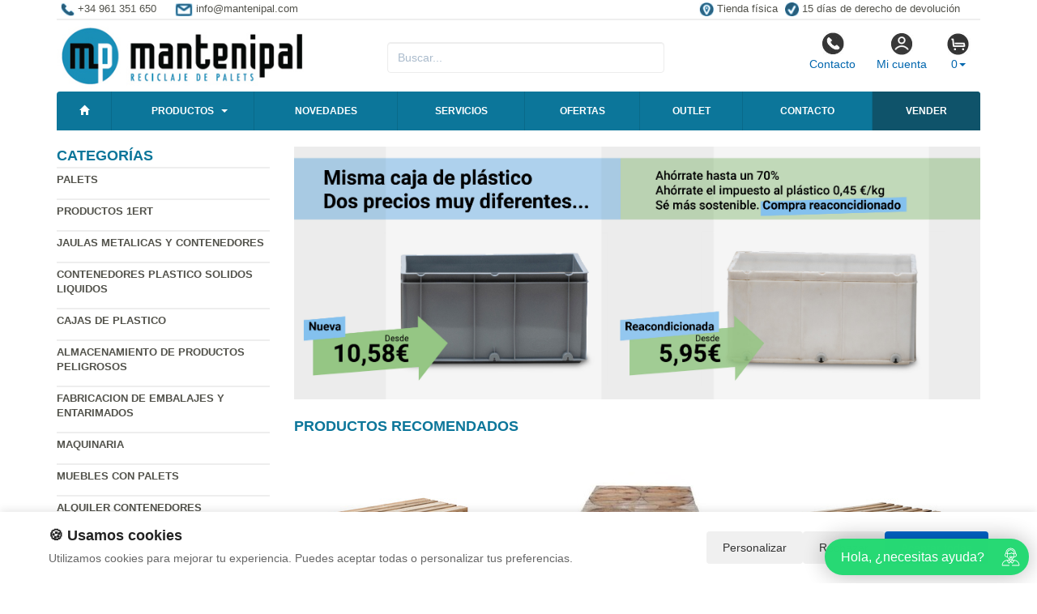

--- FILE ---
content_type: text/html; charset=UTF-8
request_url: https://www.mantenipal.com/productos/embudo-modelo-h11308.html
body_size: 9363
content:
<!DOCTYPE html>
<html lang="es">
<head>
    <title>- Palets - Compra venta,</title>
    <meta name="keywords" content=", palets, palet, embalajes, reciclados, palets de plástico, madera, paleta, pallet, compra de palets, cajas de plástico,  venta de palets, palets metalicos, de fibra madera, embalajes metalicos, reparación, cajas de plastico, palets usados, fabricacion de palets">
    <meta name="description" content=" - Palets - madera usados,reciclados, compra venta, de fibra, cajas plástico, fabricación, embalajes de madera, recogida de palets en desuso, gestor de residuos autorizado, cajas y contenedores plástico.">
    <meta charset="utf-8">
    <meta http-equiv="X-UA-Compatible" content="IE=edge">
    <meta name="viewport" content="width=device-width, initial-scale=1">
        <!-- Google Tag Manager -->
<script>(function(w,d,s,l,i){w[l]=w[l]||[];w[l].push({'gtm.start':
new Date().getTime(),event:'gtm.js'});var f=d.getElementsByTagName(s)[0],
j=d.createElement(s),dl=l!='dataLayer'?'&l='+l:'';j.async=true;j.src=
'https://www.googletagmanager.com/gtm.js?id='+i+dl;f.parentNode.insertBefore(j,f);
})(window,document,'script','dataLayer','GTM-TRKFZJP9');</script>
<!-- End Google Tag Manager -->
        <meta name="google-site-verification" content="yigENDW3a2TkycPPbLcmtbBT7fZRs9A060e-uw8mzIk" />
    <link rel="shortcut icon" href="/favicon.png" type="image/x-icon">
    <link rel="icon" href="/favicon.png" type="image/x-icon">
    <link href="/css/bootstrap.css" rel="stylesheet">
    <script src="//icommers.s3.eu-south-2.amazonaws.com/js/jquery2.1.3/jquery.js" type="text/javascript"></script>
</head>
<body>
<div class="container">

    
            <ul class="topvar">
    <li>
        <a href="/contacto.html">
            <img src="/images/telefono.png" alt="+34 961 351 650">
            <span>+34 961 351 650</span>
        </a>
    </li>
    <li>
        <a href="mailto:info@mantenipal.com">
            <img src="/images/sobre.png" alt="Email info@mantenipal.com">
            <span>info@mantenipal.com</span>
        </a>
    </li>
    <li class="break"></li>
    <li>
        <a href="https://goo.gl/maps/pcvwoVMpHJJs6xTSA" target="_blank">
            <img src="/images/locator.png" alt="Tienda física">
            <span>Tienda física</span>
        </a>
    </li>
    <li>
        <a href="/cambios-y-devoluciones.html">
            <img src="/images/check.png" alt="15 días de derecho de devolución">
            <span>15 días de derecho de devolución</span>
        </a>
    </li>
</ul>
    
            <div class="row">

	<div class="col-md-4">
		<a href="/" title="mantenipal.com">
			<img src="/images/logo.png" alt="mantenipal.com" class="img-logo" />
			<img src="/images/logo-sm.png" alt="mantenipal.com" class="img-logo-sm" />
		</a>
	</div>

	<div class="col-md-4">
		<div class="seatch-box">
			<input type="text" name="str2" class="form-control" placeholder="Buscar...">
            <script src="https://eu1-config.doofinder.com/2.x/6dc2d2bb-828d-44f0-b771-884625546412.js" async></script>
		</div>
	</div>
	<div class="col-md-4">
		<ul class="color-buttons">
			<li><a href="/contacto.html"><img src="/images/color-phone.png">Contacto</a></li>
			<li><a href="/mi_cuenta.html"><img src="/images/color-user.png">Mi cuenta</a></li>
			<li>
				<a href="#" data-toggle="dropdown" aria-expanded="false" class="dropdown-toggle">
					<img src="/images/color-cart.png">
					<span class="productos_en_pedido">0</span><span class="caret"></span>
				</a>
				<div class="dropdown-menu text-center cesta" role="menu">
					Usted tiene <span class="productos_en_pedido">0</span>
					<span class="txtp"></span> en su cesta de compras<br><br>
					<a href="/pedido.html" class="btn btn-default">Ver pedido</a>
				</div>
			</li>
		</ul>
	</div>
</div>
<script defer src="https://widget.tochat.be/bundle.js?key=9591ebae-9027-410d-8b02-7be2aa66eef6"></script>
<div id="fb-root"></div>

<div class="wsmenucontainer clearfix">
  <div id="overlapblackbg"></div>
  <div class="wsmobileheader clearfix">
    <a id="wsnavtoggle" class="animated-arrow"><span></span></a>
  </div>
  <div class="header">
    <nav class="wsmenu pm_buttoncolor green-grdt clearfix">
      <ul class="mobile-sub wsmenu-list">
        <li><a href="/"><span class="glyphicon glyphicon-home"></span></a></li>
        <li>
          <a href="#">Productos <span class="arrow"></span></a>
          <ul class="wsmenu-submenu">
                                    <li>
              <a href="/productos/palets.html">Palets</a>
              <ul class="wsmenu-submenu-sub"><li><a href="/productos/sobrantes-de-stock.html" >Sobrantes de stock</a></li><li><a href="/productos/palets-reciclados.html" >Palets Reciclados</a></li><li><a href="/productos/palets-metal.html" >Palets Metal</a></li><li><a href="/productos/palets-fibra-de-madera.html" >Palets Fibra de madera</a></li><li><a href="/productos/palets-a-medida.html" >Palets a medida</a></li><li><a href="/productos/palets-de-plastico.html" >Palets de Plastico</a></li><li><a href="/productos/palets-plastico-usados.html" >Palets plastico usados</a></li><li><a href="/productos/tacos-fibra-de-madera.html" >Tacos fibra de madera</a></li></ul>
            </li>
                                                <li>
              <a href="/productos/productos-1ert.html">Productos 1ERT</a>
              
            </li>
                                                <li>
              <a href="/productos/jaulas-metalicas-y-contenedores.html">Jaulas metalicas y Contenedores</a>
              <ul class="wsmenu-submenu-sub"><li><a href="/productos/ruedas-para-jaulas.html" >Ruedas para jaulas</a></li><li><a href="/productos/carretillas-electricas.html" >Carretillas eléctricas </a></li><li><a href="/productos/jaulas-metalicas.html" >Jaulas metalicas</a></li><li><a href="/productos/jaulas-metalicas-con-ruedas.html" >Jaulas metalicas con ruedas</a></li><li><a href="/productos/carros-metalicos.html" >Carros metalicos</a></li><li><a href="/productos/cestones-chapa.html" >Cestones chapa</a></li><li><a href="/productos/carretillas-y-transpalets.html" >Carretillas y Transpalets</a></li><li><a href="/productos/recipientes-para-liquidos.html" >Recipientes para liquidos</a></li><li><a href="/productos/contenedor-ibc-600-y-1000-litros.html" >Contenedor IBC 600 y 1000 Litros</a></li><li><a href="/productos/porta-big-bag-y-palets.html" >Porta Big Bag y Palets</a></li><li><a href="/productos/contenedores-maritimos.html" >Contenedores maritimos</a></li><li><a href="/productos/contenedores-basculantes.html" >Contenedores basculantes</a></li><li><a href="/productos/Armario_metalico.html" >Armario metalico</a></li><li><a href="/productos/contenedores-metalicos-usados.html" >Contenedores metálicos usados</a></li></ul>
            </li>
                                                <li>
              <a href="/productos/contenedores-plastico-solidos-liquidos.html">Contenedores plastico solidos liquidos</a>
              <ul class="wsmenu-submenu-sub"><li><a href="/productos/contenedores-plegables-para-granel-ibc.html" >Contenedores plegables para granel IBC</a></li><li><a href="/productos/contenedores-isotermicos.html" >Contenedores isotermicos</a></li><li><a href="/productos/depositos-liquidos.html" >Depositos Liquidos</a></li><li><a href="/productos/contenedores-plastico.html" >Contenedores Plastico</a></li><li><a href="/productos/contenedores-plegables.html" >Contenedores Plegables</a></li><li><a href="/productos/contenedores-de-basura.html" >Contenedores  basura</a></li><li><a href="/productos/contenedores-sobrantes-de-stock.html" >Contenedores sobrantes de stock</a></li><li><a href="/productos/contenedores-usados.html" >Contenedores usados</a></li></ul>
            </li>
                                                <li>
              <a href="/productos/cajas-de-plastico.html">Cajas de plastico</a>
              <ul class="wsmenu-submenu-sub"><li><a href="/productos/cajas-plastico-usadas.html" >Cajas plastico usadas</a></li><li><a href="/productos/cajas-plastico-industriales.html" >Cajas plastico industriales</a></li><li><a href="/productos/cajas-agricultura.html" >Cajas agricultura</a></li><li><a href="/productos/caja-especial-pesca.html" >Caja especial pesca</a></li><li><a href="/productos/caja-para-carnes.html" >Caja uso alimentario</a></li><li><a href="/productos/carros-cajas.html" >Carros cajas</a></li><li><a href="/productos/cajas-plastico-tellus.html" >Cajas plastico Tellus</a></li><li><a href="/productos/caja-plastico-euro.html" >Caja plastico Euro</a></li><li><a href="/productos/caja-plastico-integra.html" >Caja plastico Integra</a></li><li><a href="/productos/caja-plastico-galia.html" >Caja plastico Galia</a></li><li><a href="/productos/caja-plastico-unibox.html" >Caja plastico Unibox</a></li><li><a href="/productos/caja-automocion.html" >Caja automocion</a></li><li><a href="/productos/cajas-sistema-9000.html" >Cajas Sistema 9000</a></li><li><a href="/productos/cajas-plastico-plegables.html" >Cajas plastico plegables</a></li><li><a href="/productos/Cajas_almacenamiento.html" >Cajas almacenamiento</a></li><li><a href="/productos/estanterias-con-cajas-plastico.html" >Estanterias con cajas plastico</a></li><li><a href="/productos/cajas-sobrantes-de-stock.html" >Cajas sobrantes de stock</a></li></ul>
            </li>
                                                <li>
              <a href="/productos/almacenamiento-de-productos-peligrosos.html">Almacenamiento de productos peligrosos</a>
              <ul class="wsmenu-submenu-sub"><li><a href="/productos/control-de-derrames.html" >Control de derrames</a></li><li><a href="/productos/cubetos-retenedores.html" >Cubetos Retenedores</a></li><li><a href="/productos/contenedores-para-almacenamiento.html" >Contenedores para almacenamiento</a></li><li><a href="/productos/contenedores-de-seguridad.html" >Contenedores de seguridad</a></li><li><a href="/productos/accesorios-bidones.html" >Accesorios bidones</a></li><li><a href="/productos/Espitas_para_bidones.html" >Espitas para bidones</a></li><li><a href="/productos/Casetas_para_botellas_de_gas.html" >Casetas para botellas de gas</a></li></ul>
            </li>
                                                <li>
              <a href="/productos/fabricacion-de-embalajes-y-entarimados.html">Fabricacion de Embalajes y Entarimados</a>
              <ul class="wsmenu-submenu-sub"><li><a href="/productos/collares-para-palets-de-madera-plegables.html" >Collares para palets de madera plegables</a></li><li><a href="/productos/embalajes.html" >Embalajes</a></li><li><a href="/productos/suelos-y-entarimados.html" >Suelos y entarimados</a></li><li><a href="/productos/tablones-tablas-y-aglomerado.html" >Tablones, tablas y aglomerado</a></li><li><a href="/productos/tacos-para-palets-y-lena.html" >Tacos para palets y leña</a></li></ul>
            </li>
                                                <li>
              <a href="/productos/maquinaria.html">Maquinaria</a>
              <ul class="wsmenu-submenu-sub"><li><a href="/productos/maquinaria-usada.html" >Maquinaria usada</a></li><li><a href="/productos/estanterias.html" >Estanterias</a></li><li><a href="/productos/herramientas-para-profesionales.html" >Herramientas para profesionales</a></li></ul>
            </li>
                                                <li>
              <a href="/productos/muebles-con-palets.html">Muebles con Palets</a>
              <ul class="wsmenu-submenu-sub"><li><a href="/productos/ruedas-para-palets.html" >Ruedas para palets</a></li><li><a href="/productos/madera-para-muebles.html" >Madera para muebles</a></li><li><a href="/productos/otros-disenos-hechos-con-palets.html" >Otros diseños hechos con palets</a></li><li><a href="/productos/palets-para-muebles.html" >Palets para muebles</a></li><li><a href="/productos/mesas-con-palets.html" >Mesas con palets</a></li><li><a href="/productos/pouf-con-palets.html" >Pouf con palets</a></li><li><a href="/productos/semilleros-y-maceteros.html" >Semilleros y maceteros</a></li><li><a href="/productos/sofas-y-camas-con-palets.html" >Sofas y camas con palets</a></li><li><a href="/productos/cojines-para-palets.html" >Cojines para palets</a></li></ul>
            </li>
                                                <li>
              <a href="/productos/alquiler-contenedores.html">Alquiler contenedores</a>
              
            </li>
                                    <li class="divider"></li>
            <li><a href="/mapa_web.html">Todas las categorías</a></li>
          </ul>
        </li>
	<li><a href="/novedades.html" title="Novedades">Novedades</a></li>
        <li><a href="/servicios.html" title="Servicios">Servicios</a></li>
        <li><a href="/ofertas.html" title="Ofertas">Ofertas</a></li>
        <li><a href="/outlet.html" title="Outlet">Outlet</a></li>
        <li><a href="/contacto.html" title="Contacto">Contacto</a></li>
        <li><a href="/valoracion-y-recogida.html" style="background:#0f536a !important;color:#fff" title="Vender sobrantes de stock">Vender</a></li>
      </ul>
    </nav>
  </div>
</div>


        <script>
          var doofinder_script ='//cdn.doofinder.com/media/js/doofinder-classic.7.latest.min.js';
          (function(d,t){var f=d.createElement(t),s=d.getElementsByTagName(t)[0];f.async=1;
          f.src=('https:'==location.protocol?'https:':'http:')+doofinder_script;
          f.setAttribute('charset','utf-8');
          s.parentNode.insertBefore(f,s)}(document,'script'));
          var dfClassicLayers = [{
            "hashid": "bf1cf1c4896763eb7f01895a4f933dc5",
            "zone": "eu1",
            "display": {
              "lang": "es"
            },
            "queryInput": "input[name='str2']"
          }];
          </script>
    
    <div class="row">
        <div class="col-sm-3 sidebar">

            
            <h4>Categorías</h4>
            <ul class="menu-lateral">
  <li>
      <a href="/productos/palets.html">Palets</a>
      </li>
  <li>
      <a href="/productos/productos-1ert.html">Productos 1ERT</a>
      </li>
  <li>
      <a href="/productos/jaulas-metalicas-y-contenedores.html">Jaulas metalicas y Contenedores</a>
      </li>
  <li>
      <a href="/productos/contenedores-plastico-solidos-liquidos.html">Contenedores plastico solidos liquidos</a>
      </li>
  <li>
      <a href="/productos/cajas-de-plastico.html">Cajas de plastico</a>
      </li>
  <li>
      <a href="/productos/almacenamiento-de-productos-peligrosos.html">Almacenamiento de productos peligrosos</a>
      </li>
  <li>
      <a href="/productos/fabricacion-de-embalajes-y-entarimados.html">Fabricacion de Embalajes y Entarimados</a>
      </li>
  <li>
      <a href="/productos/maquinaria.html">Maquinaria</a>
      </li>
  <li>
      <a href="/productos/muebles-con-palets.html">Muebles con Palets</a>
      </li>
  <li>
      <a href="/productos/alquiler-contenedores.html">Alquiler contenedores</a>
      </li>
</ul>            <script type="text/javascript">
    function enviar_alerta() {
        const $emailAlerta = $('#email_alerta');
        const $mensaje = $('#mensaje_alertas');
        const email = $emailAlerta.val().trim();

        $mensaje.html('');
        $emailAlerta.css('border-color', '#CCC');

        if (!email) {
            mostrarError($emailAlerta, $mensaje, `Por favor ingrese su email`);
            return false;
        }

        const emailRegex = /^[^\s@]+@[^\s@]+\.[^\s@]+$/;
        if (!emailRegex.test(email)) {
            // Con backticks (`) no hay problema con apóstrofes
            mostrarError($emailAlerta, $mensaje, `El email ingresado no es correcto`);
            return false;
        }

        $mensaje.css('color', '#666').html(`Procesando...`);

        $.post("/ajax.action.php", {
            type: "save_email_newsletter",
            email: email
        })
        .done(function(d) {
            if (d == 1 || d == '1') {
                $mensaje.css('color', '#0A2').html(`Su registro se ha realizado correctamente`);
            } else {
                $mensaje.css('color', '#F00').html(`Su email ya se encuentra registrado`);
            }
        })
        .fail(function() {
            $mensaje.css('color', '#F00').html(`Error de conexión. Intente nuevamente.`);
        });

        return true;
    }
    function mostrarError($input, $mensaje, texto) {
        $input.css('border-color', '#F00').focus();
        $mensaje.css('color', '#F00').html(texto);
    }
    function open_privacidad(){ window.open("/index.php?seccion=privacidad&frame=0","","width=675,height=650,top=10,left=210,scrollbars=yes");}
</script>
<div class="box-alertas">
  <h4>Reciba ofertas, outlet y novedades</h4>
  <div id="mensaje_alertas"></div>
  <div class="row">
    <div class="col-lg-12">
      <div class="input-group">
        <input type="text" name="email_alerta" id="email_alerta" class="form-control" placeholder="Email...">
        <span class="input-group-btn"><input type="button" value="Enviar" class="btn btn-primary" onclick="javascript:enviar_alerta()"></span>
      </div>
    </div>
  </div>
  <div><a href="javascript:open_privacidad()" style="font-size:10px">Consulte la política de privacidad</a></div>
</div>            <div class="nube-box">
                <h4 class="lmv_title">Los más visitados</h4>
                <div class="terms"><div class="nube-term"><a href="/productos/palets-de-plastico.html" class="n12">Palets de Plastico</a></div><div class="nube-term"><a href="/productos/muebles-con-palets.html" class="n12">Muebles con Palets</a></div><div class="nube-term"><a href="/productos/palets-plastico-usados.html" class="n12">Palets plastico usados</a></div><div class="nube-term"><a href="/productos/palets.html" class="n12">Palets</a></div><div class="nube-term"><a href="/productos/palets-reciclados.html" class="n12">Palets Reciclados</a></div><div class="nube-term"><a href="/productos/sobrantes-de-stock.html" class="n12">Sobrantes de stock</a></div></div>
            </div>
            <ul class="check-confianza">
    <li><a href="/preguntas-frecuentes/cuales-son-las-formas-de-pago.html">Compra segura</a></li>
    <li><a href="/preguntas-frecuentes/que-plazos-de-devolucion-tengo.html">Garantía de devolución</a></li>
    <li><a href="/preguntas-frecuentes/cuanndo-llegarmi-pedido.html">Entrega inmediata</a></li>
    <li><a href="/preguntas-frecuentes/que-garantia-tienen-los-productos.html">Productos 100% garantizados</a></li>
</ul>            <a href="/preguntas_frecuentes/cuales-son-las-formas-de-pago.html"><img src="https://clientespremium.com/images/3dsecure.gif" alt="Aceptamos paypal y tarjetas de crédito"></a>
<table class="tbl-confianza">
  <tr>
    <td><a href="/preguntas_frecuentes/que-plazos-de-devoluci%C3%B3n-tengo.html"><img src="/images/bannerfaq1.png" alt="Si no queda satisfecho le devolveremos su dinero"></a></td>
    <td><a href="/preguntas_frecuentes/cuanndo-llegarmi-pedido.html"><img src="/images/bannerfaq2.png" alt="Entrega"></a></td>
  </tr>
  <tr>
    <td><a href="/preguntas_frecuentes/cuales-son-las-formas-de-pago.html"><img src="/images/bannerfaq3.png" alt="Compra segura"></a></td>
    <td><a href="/preguntas_frecuentes/que-garantia-tienen-los-productos.html"><img src="/images/bannerfaq4.png" alt="Productos 100% garantizados"></a></td>
  </tr>
</table>
<div style="margin-top:4px"><a href="https://www.mantenipal.com/servicios/nuevo-servicio-de-reparacion-de-contenedores-de-plastico.html" title="Reparacin contendores" target="_blank"><img src="/banners_lateral/66.jpg" alt="Reparacin contendores" title="Reparacin contendores"></a></div>

<div style="margin-top:4px"><a href="https://www.mantenipal.com/sr/Herramientas_para_profesionales/" title="Maquinaria palets" target="_blank"><img src="/banners_lateral/64.jpg" alt="Maquinaria palets" title="Maquinaria palets"></a></div>

            <br>
        </div>
        <div class="col-sm-9">

            <br>

            <div class="cat-description">
                                                                <div class="publicidad-central"><a href="https://www.mantenipal.com/sr/Cajas_plastico_usadas/" title="Cajas usadas Vs Nuevas">                                        <img src="http://cdnpremium.s3.amazonaws.com/banners/18.jpg" alt="Cajas usadas Vs Nuevas" title="Cajas usadas Vs Nuevas" class="img-responsive">
                                        </a>                </div>
                                                            </div>

                                                <div class="products-block">
                                                <br>
                <h3 class="category-name">Productos Recomendados</h3>
                <ul class="row lista-productos">                    <li class="col-lg-4 col-sm-6 col-md-6 col-xs-12"><div class="item">
  <div>
    <a href="/producto/Palets_80_x_120_Eur_1%C2%AA/"><img src="https://icommers.s3.eu-south-2.amazonaws.com/i/168595996979462S180" alt="Palets 80 x 120 Eur 1ª" title="Palets 80 x 120 Eur 1ª" class="img-producto img-rounded" /></a>
  </div>
  <p><a href="/producto/Palets_80_x_120_Eur_1%C2%AA/" class="lnk-producto" title="Palets 80 x 120 Eur 1ª">Palets 80 x 120 Eur 1ª</a></p>

  <ul class="etiquetas-producto">
      </ul>

  <ul class="product-pricebox">
    <li>
              <br>        <div>A partir de: <strong>13.50 &euro;</strong></div>
        <small>Sin IVA</small>
          </li>
        <li>
                      <button class="btn btn-primary" id="add_24935" onclick="getVariantes('24935','iva_no_incluido')"><span class="glyphicon glyphicon-shopping-cart"></span> Comprar</button>
                <img src="/images/wait.gif" id="wait_24935" style="display:none" alt="Cargando" /><div id="variante_24935"></div>
          </li>
  </ul>
</div>                    </li>
                                        <li class="col-lg-4 col-sm-6 col-md-6 col-xs-12"><div class="item">
  <div>
    <a href="/producto/Palets_de_115x115_cabiron/"><img src="https://icommers.s3.eu-south-2.amazonaws.com/i/129493723510413S180" alt="Palets de 115x115 cabiron" title="Palets de 115x115 cabiron" class="img-producto img-rounded" /></a>
  </div>
  <p><a href="/producto/Palets_de_115x115_cabiron/" class="lnk-producto" title="Palets de 115x115 cabiron">Palets de 115x115 cabiron</a></p>

  <ul class="etiquetas-producto">
      </ul>

  <ul class="product-pricebox">
    <li>
              <br>        <div>A partir de: <strong>5.00 &euro;</strong></div>
        <small>Sin IVA</small>
          </li>
        <li>
                      <button class="btn btn-primary" id="add_37005" onclick="getVariantes('37005','iva_no_incluido')"><span class="glyphicon glyphicon-shopping-cart"></span> Comprar</button>
                <img src="/images/wait.gif" id="wait_37005" style="display:none" alt="Cargando" /><div id="variante_37005"></div>
          </li>
  </ul>
</div>                    </li>
                                        <li class="col-lg-4 col-sm-6 col-md-6 col-xs-12"><div class="item">
  <div>
    <a href="/producto/Palets_100_x_120_flojo_abierto/"><img src="https://icommers.s3.eu-south-2.amazonaws.com/i/168604438449332S180" alt="Palets 100 x 120 flojo abierto" title="Palets 100 x 120 flojo abierto" class="img-producto img-rounded" /></a>
  </div>
  <p><a href="/producto/Palets_100_x_120_flojo_abierto/" class="lnk-producto" title="Palets 100 x 120 flojo abierto">Palets 100 x 120 flojo abierto</a></p>

  <ul class="etiquetas-producto">
      </ul>

  <ul class="product-pricebox">
    <li>
              <br>        <div>A partir de: <strong>4.50 &euro;</strong></div>
        <small>Sin IVA</small>
          </li>
        <li>
                      <button class="btn btn-primary" id="add_24882" onclick="getVariantes('24882','iva_no_incluido')"><span class="glyphicon glyphicon-shopping-cart"></span> Comprar</button>
                <img src="/images/wait.gif" id="wait_24882" style="display:none" alt="Cargando" /><div id="variante_24882"></div>
          </li>
  </ul>
</div>                    </li>
                                        <li class="col-lg-4 col-sm-6 col-md-6 col-xs-12"><div class="item">
  <div>
    <a href="/producto/Palet_1ERT_Madera_80x120_EUROPEO/"><img src="https://icommers.s3.eu-south-2.amazonaws.com/i/164309973665832S180" alt="Palet 1ERT Madera 80x120 EUROPEO" title="Palet 1ERT Madera 80x120 EUROPEO" class="img-producto img-rounded" /></a>
  </div>
  <p><a href="/producto/Palet_1ERT_Madera_80x120_EUROPEO/" class="lnk-producto" title="Palet 1ERT Madera 80x120 EUROPEO">Palet 1ERT Madera 80x120 EUROPEO</a></p>

  <ul class="etiquetas-producto">
      <li><img src="/images/MejorPrecio.png" alt="Mejor precio"></li>
    </ul>

  <ul class="product-pricebox">
    <li>
              <br>        <div>A partir de: <strong>12.00 &euro;</strong></div>
        <small>Sin IVA</small>
          </li>
        <li>
                      <button class="btn btn-primary" id="add_736776" onclick="getVariantes('736776','iva_no_incluido')"><span class="glyphicon glyphicon-shopping-cart"></span> Comprar</button>
                <img src="/images/wait.gif" id="wait_736776" style="display:none" alt="Cargando" /><div id="variante_736776"></div>
          </li>
  </ul>
</div>                    </li>
                                        <li class="col-lg-4 col-sm-6 col-md-6 col-xs-12"><div class="item">
  <div>
    <a href="/producto/Palets_100_x_120_cp_1/"><img src="https://icommers.s3.eu-south-2.amazonaws.com/i/168597925035905S180" alt="Palets 100 x 120 cp 1" title="Palets 100 x 120 cp 1" class="img-producto img-rounded" /></a>
  </div>
  <p><a href="/producto/Palets_100_x_120_cp_1/" class="lnk-producto" title="Palets 100 x 120 cp 1">Palets 100 x 120 cp 1</a></p>

  <ul class="etiquetas-producto">
      </ul>

  <ul class="product-pricebox">
    <li>
              <br>        <div>A partir de: <strong>9.80 &euro;</strong></div>
        <small>Sin IVA</small>
          </li>
        <li>
                      <button class="btn btn-primary" id="add_24887" onclick="getVariantes('24887','iva_no_incluido')"><span class="glyphicon glyphicon-shopping-cart"></span> Comprar</button>
                <img src="/images/wait.gif" id="wait_24887" style="display:none" alt="Cargando" /><div id="variante_24887"></div>
          </li>
  </ul>
</div>                    </li>
                                        <li class="col-lg-4 col-sm-6 col-md-6 col-xs-12"><div class="item">
  <div>
    <a href="/producto/Palet_113_x_113_tipo_CP_3/"><img src="https://icommers.s3.eu-south-2.amazonaws.com/i/129493260455226S180" alt="Palet 113 x 113 tipo CP 3" title="Palet 113 x 113 tipo CP 3" class="img-producto img-rounded" /></a>
  </div>
  <p><a href="/producto/Palet_113_x_113_tipo_CP_3/" class="lnk-producto" title="Palet 113 x 113 tipo CP 3">Palet 113 x 113 tipo CP 3</a></p>

  <ul class="etiquetas-producto">
      </ul>

  <ul class="product-pricebox">
    <li>
              <br>        <div>A partir de: <strong>8.00 &euro;</strong></div>
        <small>Sin IVA</small>
          </li>
        <li>
                      <button class="btn btn-primary" id="add_24886" onclick="getVariantes('24886','iva_no_incluido')"><span class="glyphicon glyphicon-shopping-cart"></span> Comprar</button>
                <img src="/images/wait.gif" id="wait_24886" style="display:none" alt="Cargando" /><div id="variante_24886"></div>
          </li>
  </ul>
</div>                    </li>
                                        <li class="col-lg-4 col-sm-6 col-md-6 col-xs-12"><div class="item">
  <div>
    <a href="/producto/Palets_80_x_120_fuerte/"><img src="https://icommers.s3.eu-south-2.amazonaws.com/i/168596442147080S180" alt="Palets 80 x 120 fuerte" title="Palets 80 x 120 fuerte" class="img-producto img-rounded" /></a>
  </div>
  <p><a href="/producto/Palets_80_x_120_fuerte/" class="lnk-producto" title="Palets 80 x 120 fuerte">Palets 80 x 120 fuerte</a></p>

  <ul class="etiquetas-producto">
      </ul>

  <ul class="product-pricebox">
    <li>
              <br>        <div>A partir de: <strong>6.50 &euro;</strong></div>
        <small>Sin IVA</small>
          </li>
        <li>
                      <button class="btn btn-primary" id="add_24881" onclick="getVariantes('24881','iva_no_incluido')"><span class="glyphicon glyphicon-shopping-cart"></span> Comprar</button>
                <img src="/images/wait.gif" id="wait_24881" style="display:none" alt="Cargando" /><div id="variante_24881"></div>
          </li>
  </ul>
</div>                    </li>
                                        <li class="col-lg-4 col-sm-6 col-md-6 col-xs-12"><div class="item">
  <div>
    <a href="/producto/Palet_Tipo_Taco_Fuerte_110x110/"><img src="https://icommers.s3.eu-south-2.amazonaws.com/i/129493268394979S180" alt="Palet Tipo Taco Fuerte 110x110" title="Palet Tipo Taco Fuerte 110x110" class="img-producto img-rounded" /></a>
  </div>
  <p><a href="/producto/Palet_Tipo_Taco_Fuerte_110x110/" class="lnk-producto" title="Palet Tipo Taco Fuerte 110x110">Palet Tipo Taco Fuerte 110x110</a></p>

  <ul class="etiquetas-producto">
      </ul>

  <ul class="product-pricebox">
    <li>
              <br>        <div>A partir de: <strong>5.30 &euro;</strong></div>
        <small>Sin IVA</small>
          </li>
        <li>
                      <button class="btn btn-primary" id="add_24904" onclick="getVariantes('24904','iva_no_incluido')"><span class="glyphicon glyphicon-shopping-cart"></span> Comprar</button>
                <img src="/images/wait.gif" id="wait_24904" style="display:none" alt="Cargando" /><div id="variante_24904"></div>
          </li>
  </ul>
</div>                    </li>
                                        <li class="col-lg-4 col-sm-6 col-md-6 col-xs-12"><div class="item">
  <div>
    <a href="/producto/Palet_Tipo_Taco_Fuerte_115x115_Cerrado_/"><img src="https://icommers.s3.eu-south-2.amazonaws.com/i/130331429995526S180" alt="Palet Tipo Taco Fuerte 115x115 Cerrado " title="Palet Tipo Taco Fuerte 115x115 Cerrado " class="img-producto img-rounded" /></a>
  </div>
  <p><a href="/producto/Palet_Tipo_Taco_Fuerte_115x115_Cerrado_/" class="lnk-producto" title="Palet Tipo Taco Fuerte 115x115 Cerrado ">Palet Tipo Taco Fuerte 115x115 Cerrado </a></p>

  <ul class="etiquetas-producto">
      </ul>

  <ul class="product-pricebox">
    <li>
              <br>        <div>A partir de: <strong>5.20 &euro;</strong></div>
        <small>Sin IVA</small>
          </li>
        <li>
                      <button class="btn btn-primary" id="add_61378" onclick="getVariantes('61378','iva_no_incluido')"><span class="glyphicon glyphicon-shopping-cart"></span> Comprar</button>
                <img src="/images/wait.gif" id="wait_61378" style="display:none" alt="Cargando" /><div id="variante_61378"></div>
          </li>
  </ul>
</div>                    </li>
                                    </ul>
                                
                                                <h3 class="category-name">Ofertas</h3>
                <ul class="row lista-productos">                    <li class="col-lg-4 col-sm-6 col-md-6 col-xs-12"><div class="item">
  <div>
    <a href="/producto/Semi_Palet_Pl%C3%A1stico_Ultraligero_Encajable_con_6_Pies_Ref.PG220_/"><img src="https://icommers.s3.eu-south-2.amazonaws.com/i/172976929136843S180" alt="Semi Palet Plástico Ultraligero Encajable con 6 Pies Ref.PG220       " title="Semi Palet Plástico Ultraligero Encajable con 6 Pies Ref.PG220       " class="img-producto img-rounded" /></a>
  </div>
  <p><a href="/producto/Semi_Palet_Pl%C3%A1stico_Ultraligero_Encajable_con_6_Pies_Ref.PG220_/" class="lnk-producto" title="Semi Palet Plástico Ultraligero Encajable con 6 Pies Ref.PG220       ">Semi Palet Plástico Ultraligero Encajable con 6 Pies Ref.PG220       </a></p>

  <ul class="etiquetas-producto">
      <li><img src="/images/MejorPrecio.png" alt="Mejor precio"></li>
    </ul>

  <ul class="product-pricebox">
    <li>
              <span class="a_partir_de">Precio anterior 7.50 &euro;</span>        <div>A partir de: <strong>6.60 &euro;</strong></div>
        <small>Sin IVA</small>
          </li>
        <li class="discount-box">-12%</li>
        <li>
                      <button class="btn btn-primary" id="add_740501" onclick="getVariantes('740501','iva_no_incluido')"><span class="glyphicon glyphicon-shopping-cart"></span> Comprar</button>
                <img src="/images/wait.gif" id="wait_740501" style="display:none" alt="Cargando" /><div id="variante_740501"></div>
          </li>
  </ul>
</div>                    </li>
                                        <li class="col-lg-4 col-sm-6 col-md-6 col-xs-12"><div class="item">
  <div>
    <a href="/producto/Cuarto_de_Palet_Rejillado_Encajable_Ligero_4_Pies_40_x_60_x_13.5_cm_/"><img src="https://icommers.s3.eu-south-2.amazonaws.com/i/17612086565045S180" alt="Cuarto de Palet Rejillado Encajable Ligero 4 Pies 40 x 60 x 13.5 cm " title="Cuarto de Palet Rejillado Encajable Ligero 4 Pies 40 x 60 x 13.5 cm " class="img-producto img-rounded" /></a>
  </div>
  <p><a href="/producto/Cuarto_de_Palet_Rejillado_Encajable_Ligero_4_Pies_40_x_60_x_13.5_cm_/" class="lnk-producto" title="Cuarto de Palet Rejillado Encajable Ligero 4 Pies 40 x 60 x 13.5 cm ">Cuarto de Palet Rejillado Encajable Ligero 4 Pies 40 x 60 x 13.5 cm </a></p>

  <ul class="etiquetas-producto">
      <li><img src="/images/MejorPrecio.png" alt="Mejor precio"></li>
    </ul>

  <ul class="product-pricebox">
    <li>
              <span class="a_partir_de">Precio anterior 7.86 &euro;</span>        <div>A partir de: <strong>6.45 &euro;</strong></div>
        <small>Sin IVA</small>
          </li>
        <li class="discount-box">-18%</li>
        <li>
                      <button class="btn btn-primary" id="add_751828" onclick="getVariantes('751828','iva_no_incluido')"><span class="glyphicon glyphicon-shopping-cart"></span> Comprar</button>
                <img src="/images/wait.gif" id="wait_751828" style="display:none" alt="Cargando" /><div id="variante_751828"></div>
          </li>
  </ul>
</div>                    </li>
                                        <li class="col-lg-4 col-sm-6 col-md-6 col-xs-12"><div class="item">
  <div>
    <a href="/producto/Lote_100_Palets_Pl%C3%A1sticos_80x120_Rejillados_Cerrados_Usados_/"><img src="https://icommers.s3.eu-south-2.amazonaws.com/i/171558739424739S180" alt="Lote 100 Palets Plásticos 80x120 Rejillados Cerrados Usados " title="Lote 100 Palets Plásticos 80x120 Rejillados Cerrados Usados " class="img-producto img-rounded" /></a>
  </div>
  <p><a href="/producto/Lote_100_Palets_Pl%C3%A1sticos_80x120_Rejillados_Cerrados_Usados_/" class="lnk-producto" title="Lote 100 Palets Plásticos 80x120 Rejillados Cerrados Usados ">Lote 100 Palets Plásticos 80x120 Rejillados Cerrados Usados </a></p>

  <ul class="etiquetas-producto">
      <li><img src="/images/MejorPrecio.png" alt="Mejor precio"></li>
    </ul>

  <ul class="product-pricebox">
    <li>
              <span class="a_partir_de">Precio anterior 14.10 &euro;</span>        <div>A partir de: <strong>5.92 &euro;</strong></div>
        <small>Sin IVA</small>
          </li>
        <li class="discount-box">-58%</li>
        <li>
                      <button class="btn btn-primary" id="add_750909" onclick="getVariantes('750909','iva_no_incluido')"><span class="glyphicon glyphicon-shopping-cart"></span> Comprar</button>
                <img src="/images/wait.gif" id="wait_750909" style="display:none" alt="Cargando" /><div id="variante_750909"></div>
          </li>
  </ul>
</div>                    </li>
                                        <li class="col-lg-4 col-sm-6 col-md-6 col-xs-12"><div class="item">
  <div>
    <a href="/producto/Lote_de_1000_Palets_Superficie_Lisa_Usados_60_x_80_cm_/"><img src="https://icommers.s3.eu-south-2.amazonaws.com/i/175379949398919S180" alt="Lote de 1000 Palets Superficie Lisa Usados 60 x 80 cm " title="Lote de 1000 Palets Superficie Lisa Usados 60 x 80 cm " class="img-producto img-rounded" /></a>
  </div>
  <p><a href="/producto/Lote_de_1000_Palets_Superficie_Lisa_Usados_60_x_80_cm_/" class="lnk-producto" title="Lote de 1000 Palets Superficie Lisa Usados 60 x 80 cm ">Lote de 1000 Palets Superficie Lisa Usados 60 x 80 cm </a></p>

  <ul class="etiquetas-producto">
      <li><img src="/images/MejorPrecio.png" alt="Mejor precio"></li>
    </ul>

  <ul class="product-pricebox">
    <li>
              <span class="a_partir_de">Precio anterior 21.56 &euro;</span>        <div>A partir de: <strong>6.90 &euro;</strong></div>
        <small>Sin IVA</small>
          </li>
        <li class="discount-box">-68%</li>
        <li>
                      <button class="btn btn-primary" id="add_754914" onclick="getVariantes('754914','iva_no_incluido')"><span class="glyphicon glyphicon-shopping-cart"></span> Comprar</button>
                <img src="/images/wait.gif" id="wait_754914" style="display:none" alt="Cargando" /><div id="variante_754914"></div>
          </li>
  </ul>
</div>                    </li>
                                        <li class="col-lg-4 col-sm-6 col-md-6 col-xs-12"><div class="item">
  <div>
    <a href="/producto/Lote_de_Palets_Pl%C3%A1sticos_40x60cm_Encajables_Usados/"><img src="https://icommers.s3.eu-south-2.amazonaws.com/i/176346336278282S180" alt="Lote de Palets Plásticos 40x60cm Encajables Usados" title="Lote de Palets Plásticos 40x60cm Encajables Usados" class="img-producto img-rounded" /></a>
  </div>
  <p><a href="/producto/Lote_de_Palets_Pl%C3%A1sticos_40x60cm_Encajables_Usados/" class="lnk-producto" title="Lote de Palets Plásticos 40x60cm Encajables Usados">Lote de Palets Plásticos 40x60cm Encajables Usados</a></p>

  <ul class="etiquetas-producto">
      <li><img src="/images/MejorPrecio.png" alt="Mejor precio"></li>
    </ul>

  <ul class="product-pricebox">
    <li>
              <span class="a_partir_de">Precio anterior 9.89 &euro;</span>        <div>A partir de: <strong>3.96 &euro;</strong></div>
        <small>Sin IVA</small>
          </li>
        <li class="discount-box">-60%</li>
        <li>
                      <button class="btn btn-primary" id="add_756386" onclick="getVariantes('756386','iva_no_incluido')"><span class="glyphicon glyphicon-shopping-cart"></span> Comprar</button>
                <img src="/images/wait.gif" id="wait_756386" style="display:none" alt="Cargando" /><div id="variante_756386"></div>
          </li>
  </ul>
</div>                    </li>
                                        <li class="col-lg-4 col-sm-6 col-md-6 col-xs-12"><div class="item">
  <div>
    <a href="/producto/Caja_Pl%C3%A1stica_Plegable_y_Apilable_Gris_40_x_60_x_22_cm_Ref.PFV6422/"><img src="https://icommers.s3.eu-south-2.amazonaws.com/i/176103660415652S180" alt="Caja Plástica Plegable y Apilable Gris 40 x 60 x 22 cm Ref.PFV6422" title="Caja Plástica Plegable y Apilable Gris 40 x 60 x 22 cm Ref.PFV6422" class="img-producto img-rounded" /></a>
  </div>
  <p><a href="/producto/Caja_Pl%C3%A1stica_Plegable_y_Apilable_Gris_40_x_60_x_22_cm_Ref.PFV6422/" class="lnk-producto" title="Caja Plástica Plegable y Apilable Gris 40 x 60 x 22 cm Ref.PFV6422">Caja Plástica Plegable y Apilable Gris 40 x 60 x 22 cm Ref.PFV6422</a></p>

  <ul class="etiquetas-producto">
      <li><img src="/images/MejorPrecio.png" alt="Mejor precio"></li>
    </ul>

  <ul class="product-pricebox">
    <li>
              <span class="a_partir_de">Precio anterior 11.18 &euro;</span>        <div>A partir de: <strong>9.50 &euro;</strong></div>
        <small>Sin IVA</small>
          </li>
        <li class="discount-box">-15%</li>
        <li>
                      <button class="btn btn-primary" id="add_734167" onclick="getVariantes('734167','iva_no_incluido')"><span class="glyphicon glyphicon-shopping-cart"></span> Comprar</button>
                <img src="/images/wait.gif" id="wait_734167" style="display:none" alt="Cargando" /><div id="variante_734167"></div>
          </li>
  </ul>
</div>                    </li>
                                        <li class="col-lg-4 col-sm-6 col-md-6 col-xs-12"><div class="item">
  <div>
    <a href="/producto/Lote_100_Contendores_Plegables_Box_Tarpack_Usados_80x120x120cm_/"><img src="https://icommers.s3.eu-south-2.amazonaws.com/i/176052789686618S180" alt="Lote 100 Contendores Plegables Box Tarpack Usados 80x120x120cm " title="Lote 100 Contendores Plegables Box Tarpack Usados 80x120x120cm " class="img-producto img-rounded" /></a>
  </div>
  <p><a href="/producto/Lote_100_Contendores_Plegables_Box_Tarpack_Usados_80x120x120cm_/" class="lnk-producto" title="Lote 100 Contendores Plegables Box Tarpack Usados 80x120x120cm ">Lote 100 Contendores Plegables Box Tarpack Usados 80x120x120cm </a></p>

  <ul class="etiquetas-producto">
      <li><img src="/images/MejorPrecio.png" alt="Mejor precio"></li>
    </ul>

  <ul class="product-pricebox">
    <li>
              <span class="a_partir_de">Precio anterior 120.00 &euro;</span>        <div>A partir de: <strong>69.60 &euro;</strong></div>
        <small>Sin IVA</small>
          </li>
        <li class="discount-box">-42%</li>
        <li>
                      <button class="btn btn-primary" id="add_756027" onclick="getVariantes('756027','iva_no_incluido')"><span class="glyphicon glyphicon-shopping-cart"></span> Comprar</button>
                <img src="/images/wait.gif" id="wait_756027" style="display:none" alt="Cargando" /><div id="variante_756027"></div>
          </li>
  </ul>
</div>                    </li>
                                        <li class="col-lg-4 col-sm-6 col-md-6 col-xs-12"><div class="item">
  <div>
    <a href="/producto/Lote_118_Cajas_Pl%C3%A1sticas_Usadas_Plegables_30_x_40_x_23%2C5_cm/"><img src="https://icommers.s3.eu-south-2.amazonaws.com/i/175568398851549S180" alt="Lote 118 Cajas Plásticas Usadas Plegables 30 x 40 x 23,5 cm" title="Lote 118 Cajas Plásticas Usadas Plegables 30 x 40 x 23,5 cm" class="img-producto img-rounded" /></a>
  </div>
  <p><a href="/producto/Lote_118_Cajas_Pl%C3%A1sticas_Usadas_Plegables_30_x_40_x_23%2C5_cm/" class="lnk-producto" title="Lote 118 Cajas Plásticas Usadas Plegables 30 x 40 x 23,5 cm">Lote 118 Cajas Plásticas Usadas Plegables 30 x 40 x 23,5 cm</a></p>

  <ul class="etiquetas-producto">
      <li><img src="/images/MejorPrecio.png" alt="Mejor precio"></li>
    </ul>

  <ul class="product-pricebox">
    <li>
              <span class="a_partir_de">Precio anterior 8.90 &euro;</span>        <div>A partir de: <strong>5.43 &euro;</strong></div>
        <small>Sin IVA</small>
          </li>
        <li class="discount-box">-39%</li>
        <li>
                      <button class="btn btn-primary" id="add_755429" onclick="getVariantes('755429','iva_no_incluido')"><span class="glyphicon glyphicon-shopping-cart"></span> Comprar</button>
                <img src="/images/wait.gif" id="wait_755429" style="display:none" alt="Cargando" /><div id="variante_755429"></div>
          </li>
  </ul>
</div>                    </li>
                                        <li class="col-lg-4 col-sm-6 col-md-6 col-xs-12"><div class="item">
  <div>
    <a href="/producto/Lote_de_Bidones_de_Pl%C3%A1stico_Usados_L-RING_220L_/"><img src="https://icommers.s3.eu-south-2.amazonaws.com/i/175310666296512S180" alt="Lote de Bidones de Plástico Usados L-RING 220L " title="Lote de Bidones de Plástico Usados L-RING 220L " class="img-producto img-rounded" /></a>
  </div>
  <p><a href="/producto/Lote_de_Bidones_de_Pl%C3%A1stico_Usados_L-RING_220L_/" class="lnk-producto" title="Lote de Bidones de Plástico Usados L-RING 220L ">Lote de Bidones de Plástico Usados L-RING 220L </a></p>

  <ul class="etiquetas-producto">
      <li><img src="/images/MejorPrecio.png" alt="Mejor precio"></li>
    </ul>

  <ul class="product-pricebox">
    <li>
              <span class="a_partir_de">Precio anterior 27.00 &euro;</span>        <div>A partir de: <strong>18.09 &euro;</strong></div>
        <small>Sin IVA</small>
          </li>
        <li class="discount-box">-33%</li>
        <li>
                      <button class="btn btn-primary" id="add_754957" onclick="getVariantes('754957','iva_no_incluido')"><span class="glyphicon glyphicon-shopping-cart"></span> Comprar</button>
                <img src="/images/wait.gif" id="wait_754957" style="display:none" alt="Cargando" /><div id="variante_754957"></div>
          </li>
  </ul>
</div>                    </li>
                                    </ul>
                                
                            </div>
            <br>
                        <h1 style="font-size: 26px;">Venta de paletas, contenedores, cajas y material industrial para almacenamiento y logística</h1>

<p>En Mantenipal, nos especializamos en la venta de paletas, contenedores, cajas de plástico, bidones y equipamiento industrial para almacenamiento y logística. Disponemos de una amplia variedad de productos nuevos y de ocasión, diseñados para comercios, industrias y empresas de logística que requieren soluciones de almacenamiento y transporte eficientes.</p>

<h2 style="font-size: 22px;">¿Por qué elegir Mantenipal?</h2>

<h3 style="font-size: 18px;">Amplia selección de productos industriales</h3>

<p>Ofrecemos una vasta gama de contenedores, paletas, cajas plegables, bidones, jaulas metálicas y cubetas de retención para todas tus necesidades de almacenamiento. Desde palets estándar y de plástico hasta contenedores IBC, cajas de norma europea y lotes completos de material industrial usado.</p>

<h3 style="font-size: 18px;">Productos de alta calidad</h3>

<p>Todos nuestros productos de almacenamiento e industrial están fabricados con materiales de calidad superior, diseñados para resistir cargas pesadas y condiciones exigentes. Tanto nuestro material nuevo como el usado garantiza resistencia y durabilidad en ambientes comerciales e industriales.</p>

<h3 style="font-size: 18px;">Precios competitivos</h3>

<p>Ofrecemos precios muy competitivos en todos nuestros contenedores, paletas, cajas y equipamiento para almacenamiento, tanto nuevos como de segunda mano. Encontrarás soluciones económicas sin comprometer la calidad del material industrial.</p>

<h3 style="font-size: 18px;">Excelente servicio al cliente</h3>

<p>Nos comprometemos a proporcionar un servicio al cliente excepcional, asesorándote en la elección de las mejores paletas, contenedores y soluciones de almacenamiento según los requisitos específicos de tu negocio o industria.</p>

<br>
<br>
                    </div>
    </div>
    <div class="row pie">
  <div class="col-xs-6">
    <div class="row">
      <div class="col-lg-4 col-sm-6 col-md-6 col-xs-12">
        <a href="/legal.html" class="">Política de privacidad</a><br>
        <a href="/condiciones.html" class="">Condiciones de uso</a><br>
        <a href="/cambios-y-devoluciones.html">Cambios y devoluciones</a><br>
        <a href="/contacto.html">Contacto</a><br>
        <a href="/quienes_somos.html">Quienes somos</a>
      </div>
      <div class="col-lg-4 col-sm-6 col-md-6 col-xs-12">
        <a href="/mapa_web.html">Mapa web</a><br>
        <a href="/preguntas_frecuentes.html">Preguntas frecuentes</a><br>
        <a href="/login.html">Ingresa a tu cuenta</a>
      </div>
      <div class="col-lg-4 col-sm-6 col-md-6 col-xs-12">
        <a href="/ayuda-generalitat-valenciana.html">
            Ayuda recibida<br>
            <img src="/images/LogoConselleria_01.png" alt="Ayuda recibida Generalitat Valenciana" width="90%" />
        </a>
      </div>
    </div>
    <div class="face">Síguenos: <a href="https://es-la.facebook.com/mantenipal/" title="S&iacute;guenos en facebook"><img src="https://clientespremium.com/images/IconoFacebook.png" alt="S&iacute;guenos en Facebook" title="S&iacute;guenos en Facebook" /></a> <a href="https://twitter.com/Icommers" title="S&iacute;guenos en twitter"> <img src="https://clientespremium.com/images/IconoTwitter.png" alt="S&iacute;guenos en Twitter" title="S&iacute;guenos en Twitter" /></a></div>
  </div>
  <div class="col-xs-6">
    <div class="row">
      <div class="col-lg-3 col-sm-6 col-md-6 col-xs-12">
        <a href="https://www.todocajas.com/" target="_blank">Cajas</a><br>
        <a href="https://www.estanteriaskit.com/" target="_blank">Estanterías</a><br>
        <a href="https://www.topalmacen.com/" target="_blank">Manutención</a><br>
        <a href="https://www.residuos.com/" target="_blank" title="Caza, pezca, natación y submarinismo">Gestión de residuos</a>
      </div>
      <div class="col-lg-3 col-sm-6 col-md-6 col-xs-12">
        <a href="https://www.paletsmultipal.com/" target="_blank">Palets</a><br>
        <a href="http://www.todocontenedores.com/" target="_blank">Contenedores de plástico</a><br>
        <a href="https://www.sobrantesdestocks.com/" target="_blank">Liquidación y sobrantes</a><br>
        <a href="https://www.lotesdenavidad.com/" target="_blank">Lotes de navidad</a>
      </div>
      <div class="col-lg-3 col-sm-6 col-md-6 col-xs-12">
        <a href="http://www.deportesup.com/" target="_blank">Deportes</a><br>
        <a href="https://www.nadadores.com/" title="Vinotecas" target="_blank">Artículos de natación</a><br>
        <a href="https://www.paletsplastico.es/" target="_blank">Palets de plástico</a><br>
     </div>
    </div>
  </div>
</div>
<div class="row copy">&copy; mantenipal.com - Todos los derechos reservados</div>

</div>

<link href="/css/s.css" rel="stylesheet">
<link href="//use.fontawesome.com/releases/v5.7.2/css/all.css" rel="stylesheet">
<script src="//icommers.s3.eu-south-2.amazonaws.com/js/bootstrap3.3.4/js/bootstrap.min.js" type="text/javascript"></script>
<script src="/js/cesta.js" type="text/javascript"></script>
<script src="//icommers.s3.eu-south-2.amazonaws.com/js/webslidemenu.js" type="text/javascript"></script>
<script type="text/javascript">
    $(function () {
        if (($(window).width() < 481)) {
            $("#user-area").removeClass('pull-right').css({'margin': '4px 0 0 0'});
        }
        ;
        update_cart();
    });
</script>
</body>
</html>